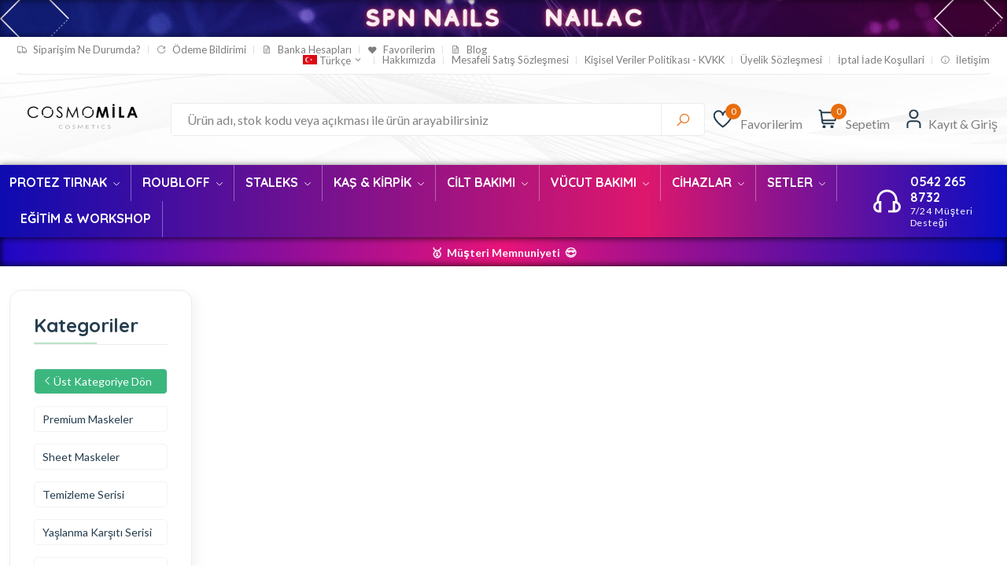

--- FILE ---
content_type: text/html; charset=UTF-8
request_url: https://www.cosmomilakozmetik.com/kategori/leke-serisi
body_size: 9320
content:
<!DOCTYPE html>
<html class="no-js" lang="tr">
    <head>
        <meta charset="utf-8" />
        <base href="https://www.cosmomilakozmetik.com/">
        <title>Leke Serisi</title>
        <meta name="description"    content="">
        <link rel="canonical"       href="https://www.cosmomilakozmetik.com/kategori/leke-serisi" />
        <meta property="og:image"   content="https://www.cosmomilakozmetik.com/upload/5-yatay png.png" />
        <meta http-equiv="Content-Language" content="tr" />
        <meta http-equiv="pragma"   content="no-cache">
        <meta http-equiv="expires"  content="0">
        <meta name="distribution"   content="Global / Local">
        <meta name="robots"         content="all"/>
        <meta name="robots"         content="index, archive, page"/>
        <meta name="googlebot"      content="index, archive, page"/>
        <meta name="googlebot"      content="all" />
        <meta name="googlebot"      content="https://www.cosmomilakozmetik.com/"/>
        <meta name="googlebot"      content="3 days"/>
        <meta name="revisit-after"  content="3 days"/>
        <meta name="googlebot"      content="sitemap">
        <meta name="identifier-url" content="https://www.cosmomilakozmetik.com/"/>
        <meta name="resource-type"  content="document">
        <meta name="rating"         content="all">
        <meta name="expires"        content="never"/>
        <meta name="audience"       content="all"/>
        <meta name="copyright"      content="Telif hakkı © 2026 - istsoft.com.tr - Tüm hakkı saklıdır."/>
        <meta name="author"         content="İSTSOFT E-Ticaret Yazılımları"/>
        <meta name="publisher"      content="İSTSOFT E-Ticaret Yazılımları"/>
        <meta http-equiv="x-ua-compatible" content="ie=edge" />
        <meta name="viewport" content="width=device-width, initial-scale=1" />
        <link rel="shortcut icon" type="image/x-icon" href="upload/5-beyaz arka plan png.png" />
        <link rel="stylesheet" href="assets/css/plugins/animate.min.css" />
        <link rel="stylesheet" href="assets/css/main.css" />
        <link rel="stylesheet" type="text/css" href="admin/assets/css/icons.css">
        <script src="assets/js/vendor/jquery-3.6.0.min.js"></script>
        <style type="text/css">
                    .headerozel1 {border-left: 10px solid #ffffff;border-right: 10px solid #ffffff;}
                            .header-style-1.header-style-5 .header-bottom-bg-color {background: linear-gradient(90deg, #0e0bb1 0%, #de176d 64%, #070dc5 100%) !important;}
                            .ozelbg1 {background: linear-gradient(90deg, #1d07c5 0%, #e71379 50%, #050bbd 100%) !important;}
                @media only screen and (max-width: 1268px){
            .header-style-1.header-style-5 .header-bottom-bg-color {
                background: #fff !important;
            }
            .footer-link-widget:not(:last-child) {
                flex: auto;
            }
            .newsletter .newsletter-inner .newsletter-content form button{padding: 0px !important; height: 30px; margin-top: 17px;}
            /*.tum-markalar {*/
            /*    font-size: 15px;color:white;*/
            /*}*/
            /*.newsletter-content{*/
            /*    display: block;*/
            /*    paddint:4px;*/
            /*}*/
        }
        @media only screen and (min-width: 1269px){
            /*.tum-markalar {*/
            /*    font-size: 50px;color:white;*/
            /*}*/
        }

        .tum-markalar {
            font-size: 15px;color:white;
        }

        </style>
    </head>

    <body>
                    <div id="reklam"><a href=""><div></div><img src="upload/5-DSFSDFS.gif"></a></div>
        
        <header class="header-area header-style-1 header-style-5 header-height-2">
                        <div class="mobile-promotion">
                <div id="news-flash1" class="d-inline-block">
                    <ul><li>🥇&nbsp;&nbsp;%100 Güvenli Alışveriş! - 256Bit SSL Sertifikası&nbsp;&nbsp;😎</li><li>🥇&nbsp;&nbsp;Müşteri Memnuniyeti&nbsp;&nbsp;😎</li><li>🥇&nbsp;&nbsp;Kredi kartı,havale ve mail order ile ödeme seçenekleri mevcuttur.&nbsp;&nbsp;😎</li><li>🥇&nbsp;&nbsp;256 Bit SSL Koruması Adres çubuğundaki kilit simgesinden kontrol edebilirsiniz.&nbsp;&nbsp;😎</li><li>🥇&nbsp;&nbsp;Uygun fiyatlı geniş ürün yelpazesi ve her hafta özel fırsatlar.&nbsp;&nbsp;😎</li></ul>
                </div>
            </div>
                        <div class="header-top header-top-ptb-1 d-none d-lg-block headerozel1">
                <div class="container">
                    <div class="row align-items-center">
                        <div class="col-xl-12">
                            <div class="header-info f-left">
                                <ul>
                                    <li><a href="siparisim-ne-durumda" title="Siparişim Ne Durumda?"><i class="las la-truck"></i> Siparişim Ne Durumda?</a></li>
                                    <li><a href="odeme-bildirimi" title="Ödeme Bildirimi"><i class="las la-redo-alt"></i> Ödeme Bildirimi</a></li>
                                    <li><a href="banka-hesaplari" title="Banka Hesapları"><i class="las la-file-invoice"></i> Banka Hesapları</a></li>
                                    <li><a href="favorilerim" title="Favorilerim"><i class="las la-heart"></i> Favorilerim</a></li>
                                    <li><a href="blog" title="Blog"><i class="las la-file-invoice"></i> Blog</a></li>
                                </ul>
                            </div>
                            <div class="header-info f-right">
                                <ul>
                                    <li>
                                        <a class="language-dropdown-active" href="#">
                                            <img src="upload/1644466093-62048fadef4e6.png" alt="Türkçe">
                                            Türkçe                                            <i class="fi-rs-angle-small-down"></i>
                                        </a>
                                        <ul class="language-dropdown">
                                            <li>
                                                                <a href="Eng/">
                                                                    <img src="upload/5-Flag_of_the_United_Kingdom_(3-5).svg.png" alt="English">English
                                                                </a>
                                                            </li>                                        </ul>
                                    </li>
                                    <li><a href="sayfa/hakkimizda">Hakkımızda</a></li><li><a href="sayfa/mesafeli-satis-sozlesmesi">Mesafeli Satış Sözleşmesi</a></li><li><a href="sayfa/kisisel-veriler-politikasi-kvkk">Kişisel Veriler Politikası - KVKK</a></li><li><a href="sayfa/uyelik-sozlesmesi">Üyelik Sözleşmesi</a></li><li><a href="sayfa/iptal-iade-kosullari">İptal İade Koşullari</a></li>                                    <li><a href="iletisim" title="İletişim"><i class="las la-info-circle"></i> İletişim</a></li>
                                </ul>
                            </div>
                        </div>
                    </div>
                </div>
            </div>
            <div class="header-middle header-middle-ptb-1 d-none d-lg-block ozelbg2">
                <div class="container">
                    <div class="header-wrap">
                        <div class="logo logo-width-1">
                            <a href="https://www.cosmomilakozmetik.com/"><img src="upload/5-yatay png.png" alt="Cosmomila Kozmetik - Protez Tırnak ve Kozmetik Ürünler - Online Satış | En Uygun Fiyatlar" /></a>
                        </div>
                        <div class="header-right">
                            <div class="search-style-2">
                                <form action="ara" method="post">
                                    <input type="text" name="ara" required placeholder="Ürün adı, stok kodu veya açıkması ile ürün arayabilirsiniz" required />
                                    <button type="submit"><i class="las la-search"></i></button>
                                </form>
                            </div>
                            <div class="header-action-right">
                                <div class="header-action-2">
                                    <div class="header-action-icon-2">
                                        <a href="favorilerim">
                                            <img class="svgInject" alt="Favorilerim" src="assets/images/favorilerim.svg" />
                                            <span class="pro-count blue" data-favori-sayisi="">
                                                 0                                            </span>
                                        </a>
                                        <a href="favorilerim"><span class="lable">Favorilerim</span></a>
                                    </div>
                                    <div class="header-action-icon-2">
                                        <a class="mini-cart-icon" href="sepetim">
                                            <img alt="Sepetim" src="assets/images/sepetim.svg" />
                                            <span class="pro-count blue" data-sepet-sayisi="">
                                                0                                            </span>
                                        </a>
                                        <a href="sepetim"><span class="lable">Sepetim</span></a>
                                        <div class="cart-dropdown-wrap cart-dropdown-hm2" data-sepet-icerik=""></div>
                                    </div>
                                    <div class="header-action-icon-2">
                                        <a href="giris-yap">
                                            <img class="svgInject" alt="" src="assets/images/hesabim.svg" />
                                            <span class="lable ml-0">Kayıt & Giriş</span>
                                        </a>
                                                                            </div>
                                </div>
                            </div>
                        </div>
                    </div>
                </div>
            </div>

            <div class="header-bottom header-bottom-bg-color sticky-bar">
                <div class="container">
                    <div class="header-wrap header-space-between position-relative">
                        <div class="logo logo-width-1 d-block d-lg-none">
                            <a href="https://www.cosmomilakozmetik.com/"><img src="upload/5-yatay png.png" alt="Cosmomila Kozmetik - Protez Tırnak ve Kozmetik Ürünler - Online Satış | En Uygun Fiyatlar" /></a>
                        </div>
                        <div class="header-nav d-none d-lg-flex">
                            <div class="main-menu main-menu-padding-1 main-menu-lh-2 d-none d-lg-block font-heading">
                                <nav>
                                    <ul>
                                        <li><a href="kategori/protez-tirnak" title="PROTEZ TIRNAK">PROTEZ TIRNAK <i class="fi-rs-angle-down"></i></a><ul class="sub-menu"><li><a href="kategori/top-coat">Top Coat <i class="fi-rs-angle-down"></i></a><ul class="level-menu level-menu-modify"><li><a href="kategori/renkli-top-coat" title="Renkli Top Coat">Renkli Top Coat</a></li><li><a href="kategori/top-coat" title="Top Coat">Top Coat</a></li></ul></li><li><a href="kategori/base-coat">Base Coat </a></li><li><a href="kategori/rubber-base">Rubber Base <i class="fi-rs-angle-down"></i></a><ul class="level-menu level-menu-modify"><li><a href="kategori/renkli-rubber-base" title="Renkli Rubber Base">Renkli Rubber Base</a></li><li><a href="kategori/rubber-base" title="Rubber Base">Rubber Base</a></li></ul></li><li><a href="kategori/kalici-oje">Kalıcı Oje <i class="fi-rs-angle-down"></i></a><ul class="level-menu level-menu-modify"><li><a href="kategori/victoria-vynn-pure-creamy-hybrid" title="Victoria Vynn Pure Creamy Hybrid">Victoria Vynn Pure Creamy Hybrid</a></li><li><a href="kategori/victoria-vynn-gel-polish" title="Victoria Vynn Gel Polish">Victoria Vynn Gel Polish</a></li><li><a href="kategori/spn-nails-uv-laq" title="Spn Nails UV LaQ">Spn Nails UV LaQ</a></li><li><a href="kategori/nailac-hybrid-polish" title="NaiLac Hybrid Polish">NaiLac Hybrid Polish</a></li></ul></li><li><a href="kategori/gels">Gels <i class="fi-rs-angle-down"></i></a><ul class="level-menu level-menu-modify"><li><a href="kategori/milky-boomer-express-gel" title="Milky Boomer eXpress Gel">Milky Boomer eXpress Gel</a></li><li><a href="kategori/rubber-gel" title="Rubber Gel">Rubber Gel</a></li><li><a href="kategori/build-gel" title="Build Gel">Build Gel</a></li><li><a href="kategori/colored-gel" title="Colored Gel">Colored Gel</a></li><li><a href="kategori/base-gel" title="Base Gel">Base Gel</a></li><li><a href="kategori/tixo-gel" title="TiXo Gel">TiXo Gel</a></li></ul></li><li><a href="kategori/builder-bottle">Builder Bottle </a></li><li><a href="kategori/jellyx">JellyX </a></li><li><a href="kategori/gel-in-the-bottle">Gel In The Bottle </a></li><li><a href="kategori/polygel">PolyGel </a></li><li><a href="kategori/yardimci-urunler">Yardımcı Ürünler <i class="fi-rs-angle-down"></i></a><ul class="level-menu level-menu-modify"><li><a href="kategori/torpu-buffer" title="Törpü & Buffer">Törpü & Buffer</a></li><li><a href="kategori/temizleme-mendili" title="Temizleme Mendili">Temizleme Mendili</a></li><li><a href="kategori/sablon-ve-tips" title="Şablon ve Tips">Şablon ve Tips</a></li><li><a href="kategori/primer" title="Primer">Primer</a></li><li><a href="kategori/remover" title="Remover">Remover</a></li><li><a href="kategori/diger" title="Diğer">Diğer</a></li></ul></li></ul></li><li><a href="kategori/roubloff" title="ROUBLOFF">ROUBLOFF <i class="fi-rs-angle-down"></i></a><ul class="sub-menu"><li><a href="kategori/tirnak-tasarim-fircalari">Tırnak Tasarım Fırçaları </a></li><li><a href="kategori/makyaj-fircalari">Makyaj Fırçaları <i class="fi-rs-angle-down"></i></a><ul class="level-menu level-menu-modify"><li><a href="kategori/yuz-makyaj-fircalari" title="yüz makyaj fırçaları">yüz makyaj fırçaları</a></li><li><a href="kategori/goz-makyaji-fircalari" title="Göz makyajı Fırçaları">Göz makyajı Fırçaları</a></li><li><a href="kategori/dudak-makyaji-fircalari" title="Dudak makyajı Fırçaları">Dudak makyajı Fırçaları</a></li></ul></li><li><a href="kategori/cilt-bakim-kozmetik-fircalari">Cilt Bakım Kozmetik Fırçaları </a></li></ul></li><li><a href="kategori/staleks" title="STALEKS">STALEKS <i class="fi-rs-angle-down"></i></a><ul class="sub-menu"><li><a href="kategori/pensler-makaslar-cimbizlar">Pensler ve makaslar </a></li><li><a href="kategori/torpuler-ve-zimparalar">Törpüler ve zımparalar </a></li><li><a href="kategori/pododiskler">Pododiskler <i class="fi-rs-angle-down"></i></a><ul class="level-menu level-menu-modify"><li><a href="kategori/kuru-pedikur-aparati" title="Kuru pedikür aparatı">Kuru pedikür aparatı</a></li><li><a href="kategori/pododisk-buff" title="Pododısk Buff">Pododısk Buff</a></li><li><a href="kategori/sert-pododisk-zimparasi" title="Sert Pododısk zımparası">Sert Pododısk zımparası</a></li><li><a href="kategori/yumusak-pododisk-zimparasi" title="yumuşak pododısk zımparası">yumuşak pododısk zımparası</a></li></ul></li><li><a href="kategori/pusher-iticiler">Pusher-İticiler </a></li><li><a href="kategori/frezler">Frezler </a></li><li><a href="kategori/podoloji">Podoloji </a></li><li><a href="kategori/aksesuarlar">Aksesuarlar </a></li><li><a href="kategori/kas-cimbizlari">Kaş cımbızları </a></li><li><a href="kategori/kirpik-cimbizlari"> kirpik cımbızları </a></li><li><a href="kategori/nail-files-kagit-torpu">NAIL FILES KAGIT TORPU </a></li></ul></li><li><a href="kategori/kas-kirpik" title="KAŞ & KİRPİK">KAŞ & KİRPİK <i class="fi-rs-angle-down"></i></a><ul class="sub-menu"><li><a href="kategori/laminasyon-set">Laminasyon Set <i class="fi-rs-angle-down"></i></a><ul class="level-menu level-menu-modify"><li><a href="kategori/kas-laminasyon" title="Kaş Laminasyon">Kaş Laminasyon</a></li></ul></li><li><a href="kategori/cimbiz">Cımbız </a></li><li><a href="kategori/kirpik">Kirpik </a></li><li><a href="kategori/diger-urunler">Diğer Ürünler </a></li></ul></li><li><a href="kategori/cilt-bakimi" title="CİLT BAKIMI">CİLT BAKIMI <i class="fi-rs-angle-down"></i></a><ul class="sub-menu"><li><a href="kategori/premium-maskeler">Premium Maskeler </a></li><li><a href="kategori/sheet-maskeler">Sheet Maskeler </a></li><li><a href="kategori/temizleme-serisi">Temizleme Serisi </a></li><li><a href="kategori/yaslanma-karsiti-serisi">Yaşlanma Karşıtı Serisi </a></li><li><a href="kategori/leke-serisi">Leke Serisi </a></li><li><a href="kategori/serum-serisi">Serum Serisi </a></li><li><a href="kategori/krem">Krem <i class="fi-rs-angle-down"></i></a><ul class="level-menu level-menu-modify"><li><a href="kategori/gunes-kremi" title="Güneş Kremi">Güneş Kremi</a></li><li><a href="kategori/goz-kremi" title="Göz Kremi">Göz Kremi</a></li></ul></li><li><a href="kategori/akne-kit-bakimi">Akne Kit Bakımı </a></li><li><a href="kategori/nem-ve-sikilastirici-kit-bakimi">Nem ve Sıkılaştırıcı Kit Bakımı </a></li></ul></li><li><a href="kategori/vucut-bakimi" title="VÜCUT BAKIMI">VÜCUT BAKIMI <i class="fi-rs-angle-down"></i></a><ul class="sub-menu"><li><a href="kategori/nemlendirici-krem">Nemlendirici Krem </a></li><li><a href="kategori/vucut-spreyi">Vücut Spreyi </a></li><li><a href="kategori/vucut-losyonu">Vücut Losyonu </a></li><li><a href="kategori/vucut-yagi">Vücut Yağı </a></li><li><a href="kategori/dus-jeli">Duş Jeli </a></li><li><a href="kategori/peeling">Peeling </a></li><li><a href="kategori/set">Set </a></li></ul></li><li><a href="kategori/cihazlar" title="CİHAZLAR">CİHAZLAR <i class="fi-rs-angle-down"></i></a><ul class="sub-menu"><li><a href="kategori/freze">Freze </a></li><li><a href="kategori/freze-uclari">Freze Uçları </a></li><li><a href="kategori/uv-led">UV Led </a></li><li><a href="kategori/toz-toplama">Toz Toplama </a></li></ul></li><li><a href="kategori/setler" title="SETLER">SETLER <i class="fi-rs-angle-down"></i></a><ul class="sub-menu"><li><a href="kategori/ogrenci-setleri">Öğrenci Setleri </a></li></ul></li><li><a href="kategori/egitim-workshop" title="EĞİTİM & WORKSHOP">EĞİTİM & WORKSHOP </a></li>                                    </ul>
                                </nav>
                            </div>
                        </div>
                        <div class="hotline d-none d-lg-flex">
                            <img src="assets/images/telefon-beyaz.svg" alt="7/24 Müşteri Desteği" />
                            <p>0542 265 8732<span>7/24 Müşteri Desteği</span></p>
                        </div>
                        <div class="header-action-icon-2 d-block d-lg-none">
                            <div class="burger-icon burger-icon-white">
                                <span class="burger-icon-top"></span>
                                <span class="burger-icon-mid"></span>
                                <span class="burger-icon-bottom"></span>
                            </div>
                        </div>
                        <div class="header-action-right d-block d-lg-none">
                            <div class="header-action-2">
                                <div class="header-action-icon-2">
                                    <a href="favorilerim">
                                        <img alt="Favorilerim" src="assets/images/favorilerim.svg" />
                                        <span class="pro-count white" data-favori-sayisi="">
                                            0                                        </span>
                                    </a>
                                </div>
                                <div class="header-action-icon-2">
                                    <a class="mini-cart-icon" href="sepetim">
                                        <img alt="Sepetim" src="assets/images/sepetim.svg" />
                                        <span class="pro-count white" data-sepet-sayisi="">
                                            0                                        </span>
                                    </a>
                                    <div class="cart-dropdown-wrap cart-dropdown-hm2" data-sepet-icerik=""></div>
                                </div>
                            </div>
                        </div>
                    </div>
                </div>
            </div>
                        <div class="header-top header-top-ptb-1 d-none d-lg-block ozelbg1">
                <div class="container">
                    <div class="row align-items-center">
                        <div class="col-xl-12 col-lg-12">
                            <div class="text-center">
                                <div id="news-flash" class="d-inline-block">
                                    <ul>
                                        <li>🥇&nbsp;&nbsp;%100 Güvenli Alışveriş! - 256Bit SSL Sertifikası&nbsp;&nbsp;😎</li><li>🥇&nbsp;&nbsp;Müşteri Memnuniyeti&nbsp;&nbsp;😎</li><li>🥇&nbsp;&nbsp;Kredi kartı,havale ve mail order ile ödeme seçenekleri mevcuttur.&nbsp;&nbsp;😎</li><li>🥇&nbsp;&nbsp;256 Bit SSL Koruması Adres çubuğundaki kilit simgesinden kontrol edebilirsiniz.&nbsp;&nbsp;😎</li><li>🥇&nbsp;&nbsp;Uygun fiyatlı geniş ürün yelpazesi ve her hafta özel fırsatlar.&nbsp;&nbsp;😎</li>                                    </ul>
                                </div>
                            </div>
                        </div>
                    </div>
                </div>
            </div>
                    </header>

        <main class="main">
    <div class="container mb-30 mt-30">
        <div class="row">
            <div class="col-lg-1-5 primary-sidebar sticky-sidebar">
                <div class="sidebar-widget widget-category-2 mb-30">
                    <h5 class="section-title style-1 mb-30">Kategoriler</h5>
                    <ul>
                        <li class="uste_don"><a href="kategori/cilt-bakimi"><i class="las la-angle-left"></i> Üst Kategoriye Dön</a></li><li><a href="kategori/premium-maskeler" title="Premium Maskeler">Premium Maskeler</a></li><li><a href="kategori/sheet-maskeler" title="Sheet Maskeler">Sheet Maskeler</a></li><li><a href="kategori/temizleme-serisi" title="Temizleme Serisi">Temizleme Serisi</a></li><li><a href="kategori/yaslanma-karsiti-serisi" title="Yaşlanma Karşıtı Serisi">Yaşlanma Karşıtı Serisi</a></li><li><a href="kategori/leke-serisi" title="Leke Serisi">Leke Serisi</a></li><li><a href="kategori/serum-serisi" title="Serum Serisi">Serum Serisi</a></li><li><a href="kategori/krem" title="Krem">Krem</a></li><li><a href="kategori/akne-kit-bakimi" title="Akne Kit Bakımı">Akne Kit Bakımı</a></li><li><a href="kategori/nem-ve-sikilastirici-kit-bakimi" title="Nem ve Sıkılaştırıcı Kit Bakımı">Nem ve Sıkılaştırıcı Kit Bakımı</a></li>                    </ul>
                </div>
            </div>
            <div class="col-lg-4-5">
                <div class="row">
                                        </div>
                </div>

                <div class="row product-grid">
                    <div class="col-lg-12 mb-24 text-center">
                                        <div class="featured-card">
                                            <img src="assets/images/icon-1.svg" alt="">
                                            <h4>Bu kategoriye henüz ürün eklenmemiş</h4>
                                            <p>Size yardımcı olmak için ürününüzü site genelinde arayabiliriz</p>
                                            <form action="ara" method="post">
                                                <input type="text" name="ara" style="text-align:center" placeholder="Ürün adı, stok kodu veya açıkması ile ürün arayabilirsiniz" required><br><br>
                                                <button type="submit">Ürün Ara</button>
                                            </form>
                                        </div>
                                    </div>                </div>
                <div class="pagination-area mt-20 mb-20">
                    <nav aria-label="Page navigation example">
                        <ul class="pagination justify-content-start">
                                                    </ul>
                    </nav>
                </div>
                            </div>
        </div>
    </div>
</main>



        <footer class="main">
            <section class="featured section-padding">
                <div class="container">
                    <div class="row">
                        <div class="col-lg-1-5 col-md-4 col-12 col-sm-6 mb-md-4 mb-xl-0">
                            <div class="banner-left-icon d-flex align-items-center wow animate__animated animate__fadeInUp" data-wow-delay="0">
                                <div class="banner-icon">
                                    <img src="assets/images/icon-1.svg" alt="" />
                                </div>
                                <div class="banner-text">
                                    <h3 class="icon-box-title">Özel İndirimler</h3>
                                    <p>Kupon Fırsatları</p>
                                </div>
                            </div>
                        </div>
                        <div class="col-lg-1-5 col-md-4 col-12 col-sm-6">
                            <div class="banner-left-icon d-flex align-items-center wow animate__animated animate__fadeInUp" data-wow-delay=".1s">
                                <div class="banner-icon">
                                    <img src="assets/images/icon-2.svg" alt="" />
                                </div>
                                <div class="banner-text">
                                    <h3 class="icon-box-title">Franchise Alın</h3>
                                    <p>Satış Hakkı İle</p>
                                </div>
                            </div>
                        </div>
                        <div class="col-lg-1-5 col-md-4 col-12 col-sm-6">
                            <div class="banner-left-icon d-flex align-items-center wow animate__animated animate__fadeInUp" data-wow-delay=".2s">
                                <div class="banner-icon">
                                    <img src="assets/images/icon-3.svg" alt="" />
                                </div>
                                <div class="banner-text">
                                    <h3 class="icon-box-title">Uygun Fiyat</h3>
                                    <p>Kaliteli Ürünler</p>
                                </div>
                            </div>
                        </div>
                        <div class="col-lg-1-5 col-md-4 col-12 col-sm-6">
                            <div class="banner-left-icon d-flex align-items-center wow animate__animated animate__fadeInUp" data-wow-delay=".3s">
                                <div class="banner-icon">
                                    <img src="assets/images/icon-4.svg" alt="" />
                                </div>
                                <div class="banner-text">
                                    <h3 class="icon-box-title">Hızlı Teslimat</h3>
                                    <p>Güvenilir Alışveriş</p>
                                </div>
                            </div>
                        </div>
                        <div class="col-lg-1-5 col-md-4 col-12 col-sm-6">
                            <div class="banner-left-icon d-flex align-items-center wow animate__animated animate__fadeInUp" data-wow-delay=".4s">
                                <div class="banner-icon">
                                    <img src="assets/images/icon-5.svg" alt="" />
                                </div>
                                <div class="banner-text">
                                    <h3 class="icon-box-title">Yüzlerce Ürün</h3>
                                    <p>Bİr Çok Marka</p>
                                </div>
                            </div>
                        </div>
                    </div>
                </div>
            </section>
            <section class="section-padding footer-mid">
                <section class="newsletter wow animate__animated animate__fadeIn">
                    <div class="container">
                        <div class="row">
                            <div class="col-lg-12">
                                <div class="position-relative newsletter-inner">
                                    <div class="newsletter-content">
                                        <form class="form-subcriber d-flex" id="abone_ol" action="" method="post" onsubmit="return false">
                                            <input type="email" name="email" placeholder="E-Bültene Abone Olun" required />
                                            <button class="btn" type="submit">Abone Ol</button>
                                        </form>
                                    </div>
                                </div>
                            </div>
                        </div>
                    </div>
                </section>
                <section class="newsletter wow animate__animated animate__fadeIn" style="margin-top:30px;">
                    <div class="container">
                        <div class="row">
                            <div class="col-lg-12">
                                <div class="position-relative newsletter-inner">
                                    <div class="newsletter-content" style="padding: 20px;text-align: center;">
                                        <a href="/tum-markalarimiz">
                                        <span clasS="tum-markalar">Tüm Markalarımızı Görmek için tıklayın</span>
                                        </a>
                                    </div>
                                </div>
                            </div>
                        </div>
                    </div>
                </section>
                <div class="container pt-15 pb-15">
                    <div class="row">
                        <div class="col">
                            <div class="widget-about font-md mb-md-3 mb-lg-3 mb-xl-0 wow animate__animated animate__fadeInUp" data-wow-delay="0">
                                <div class="logo mb-30">
                                    <a href="https://www.cosmomilakozmetik.com/" class="mb-15">
                                        <img src="upload/5-yatay png.png" alt="Cosmomila Kozmetik - Protez Tırnak ve Kozmetik Ürünler - Online Satış | En Uygun Fiyatlar" />
                                    </a>
                                    <p class="font-lg text-heading">10 Yıllık tecrübe ile Avrupa'nın premium markalarını sizlerle buluşturuyoruz.
Protez tırnaktan ipek kirpiğe cilt bakım ürünlerinden vücut losyonlarına kadar tüm ürünler burada.</p>
                                </div>
                                <ul class="contact-infor">
                                    <li>
                                        <img src="assets/images/adres.svg" alt="Popüler Ürünler" />
                                        <strong>Adres: </strong>
                                        <span>Ekinoba Mahallesi, Eliaçık Sokak , Westpark Evleri No:2A , Mimaroba / Büyükçekmece / İstanbul / Türkiye</span>
                                    </li>
                                    <li>
                                        <img src="assets/images/iletisim-telefon.svg" alt="Telefon" />
                                        <strong>Telefon: </strong>
                                        <span>0542 265 8732</span>
                                    </li>
                                    <li>
                                        <img src="assets/images/email.svg" alt="Email" />
                                        <strong>Email: </strong>
                                        <span>cosmomilakozmetik@gmail.com</span>
                                    </li>
                                    <li>
                                        <img src="assets/images/saat.svg" alt="Çalışma Saatleri" />
                                        <strong>Çalışma Saatleri: </strong>
                                        <span>7/24 Destek</span>
                                    </li>
                                </ul>
                            </div>
                        </div>
                        <div class="footer-link-widget col wow animate__animated animate__fadeInUp" data-wow-delay=".1s">
                        <h4 class="widget-title">Kurumsal</h4>
                        <ul class="footer-list mb-sm-5 mb-md-0">
                            <li><a href="sayfa/hakkimizda"><i class="las la-angle-double-right"></i> Hakkımızda</a></li><li><a href="sayfa/mesafeli-satis-sozlesmesi"><i class="las la-angle-double-right"></i> Mesafeli Satış Sözleşmesi</a></li><li><a href="sayfa/kisisel-veriler-politikasi-kvkk"><i class="las la-angle-double-right"></i> Kişisel Veriler Politikası - KVKK</a></li><li><a href="sayfa/uyelik-sozlesmesi"><i class="las la-angle-double-right"></i> Üyelik Sözleşmesi</a></li><li><a href="sayfa/iptal-iade-kosullari"><i class="las la-angle-double-right"></i> İptal İade Koşullari</a></li>                        </ul>
                    </div>
                    <div class="footer-link-widget col wow animate__animated animate__fadeInUp" data-wow-delay=".2s">
                        <h4 class="widget-title">Kategoriler</h4>
                        <ul class="footer-list mb-sm-5 mb-md-0">
                            <li><a href="kategori/protez-tirnak"><i class="las la-angle-double-right"></i> PROTEZ TIRNAK</a></li><li><a href="kategori/top-coat"><i class="las la-angle-double-right"></i> Top Coat</a></li><li><a href="kategori/base-coat"><i class="las la-angle-double-right"></i> Base Coat</a></li><li><a href="kategori/kas-kirpik"><i class="las la-angle-double-right"></i> KAŞ & KİRPİK</a></li><li><a href="kategori/cihazlar"><i class="las la-angle-double-right"></i> CİHAZLAR</a></li><li><a href="kategori/cilt-bakimi"><i class="las la-angle-double-right"></i> CİLT BAKIMI</a></li><li><a href="kategori/vucut-bakimi"><i class="las la-angle-double-right"></i> VÜCUT BAKIMI</a></li><li><a href="kategori/kalici-oje"><i class="las la-angle-double-right"></i> Kalıcı Oje</a></li><li><a href="kategori/gels"><i class="las la-angle-double-right"></i> Gels</a></li><li><a href="kategori/builder-bottle"><i class="las la-angle-double-right"></i> Builder Bottle</a></li><li><a href="kategori/jellyx"><i class="las la-angle-double-right"></i> JellyX</a></li><li><a href="kategori/rubber-base"><i class="las la-angle-double-right"></i> Rubber Base</a></li><li><a href="kategori/gel-in-the-bottle"><i class="las la-angle-double-right"></i> Gel In The Bottle</a></li><li><a href="kategori/polygel"><i class="las la-angle-double-right"></i> PolyGel</a></li><li><a href="kategori/renkli-top-coat"><i class="las la-angle-double-right"></i> Renkli Top Coat</a></li><li><a href="kategori/top-coat"><i class="las la-angle-double-right"></i> Top Coat</a></li><li><a href="kategori/victoria-vynn-pure-creamy-hybrid"><i class="las la-angle-double-right"></i> Victoria Vynn Pure Creamy Hybrid</a></li><li><a href="kategori/victoria-vynn-gel-polish"><i class="las la-angle-double-right"></i> Victoria Vynn Gel Polish</a></li><li><a href="kategori/spn-nails-uv-laq"><i class="las la-angle-double-right"></i> Spn Nails UV LaQ</a></li><li><a href="kategori/nailac-hybrid-polish"><i class="las la-angle-double-right"></i> NaiLac Hybrid Polish</a></li><li><a href="kategori/torpu-buffer"><i class="las la-angle-double-right"></i> Törpü & Buffer</a></li><li><a href="kategori/colored-gel"><i class="las la-angle-double-right"></i> Colored Gel</a></li><li><a href="kategori/rubber-gel"><i class="las la-angle-double-right"></i> Rubber Gel</a></li><li><a href="kategori/build-gel"><i class="las la-angle-double-right"></i> Build Gel</a></li><li><a href="kategori/metal-gel"><i class="las la-angle-double-right"></i> Metal Gel</a></li><li><a href="kategori/paint-gel"><i class="las la-angle-double-right"></i> Paint Gel</a></li><li><a href="kategori/seashell-gel"><i class="las la-angle-double-right"></i> SeaShell Gel</a></li><li><a href="kategori/spider-gel"><i class="las la-angle-double-right"></i> Spider Gel</a></li><li><a href="kategori/spn-nails"><i class="las la-angle-double-right"></i> Spn Nails</a></li><li><a href="kategori/nailac"><i class="las la-angle-double-right"></i> NaiLac </a></li><li><a href="kategori/yardimci-urunler"><i class="las la-angle-double-right"></i> Yardımcı Ürünler</a></li><li><a href="kategori/temizleme-mendili"><i class="las la-angle-double-right"></i> Temizleme Mendili</a></li><li><a href="kategori/sablon-ve-tips"><i class="las la-angle-double-right"></i> Şablon ve Tips</a></li><li><a href="kategori/primer"><i class="las la-angle-double-right"></i> Primer</a></li><li><a href="kategori/remover"><i class="las la-angle-double-right"></i> Remover</a></li><li><a href="kategori/laminasyon-set"><i class="las la-angle-double-right"></i> Laminasyon Set</a></li><li><a href="kategori/kas-laminasyon"><i class="las la-angle-double-right"></i> Kaş Laminasyon</a></li><li><a href="kategori/cimbiz"><i class="las la-angle-double-right"></i> Cımbız</a></li><li><a href="kategori/kirpik"><i class="las la-angle-double-right"></i> Kirpik</a></li><li><a href="kategori/diger-urunler"><i class="las la-angle-double-right"></i> Diğer Ürünler</a></li><li><a href="kategori/spn-nails-torpu-buffer"><i class="las la-angle-double-right"></i> Spn Nails Törpü & Buffer</a></li><li><a href="kategori/opi-torpu"><i class="las la-angle-double-right"></i> Opi Törpü</a></li><li><a href="kategori/premium-maskeler"><i class="las la-angle-double-right"></i> Premium Maskeler</a></li><li><a href="kategori/sheet-maskeler"><i class="las la-angle-double-right"></i> Sheet Maskeler</a></li><li><a href="kategori/temizleme-serisi"><i class="las la-angle-double-right"></i> Temizleme Serisi</a></li><li><a href="kategori/yaslanma-karsiti-serisi"><i class="las la-angle-double-right"></i> Yaşlanma Karşıtı Serisi</a></li><li><a href="kategori/leke-serisi"><i class="las la-angle-double-right"></i> Leke Serisi</a></li><li><a href="kategori/serum-serisi"><i class="las la-angle-double-right"></i> Serum Serisi</a></li><li><a href="kategori/krem"><i class="las la-angle-double-right"></i> Krem</a></li><li><a href="kategori/gunes-kremi"><i class="las la-angle-double-right"></i> Güneş Kremi</a></li><li><a href="kategori/goz-kremi"><i class="las la-angle-double-right"></i> Göz Kremi</a></li><li><a href="kategori/akne-kit-bakimi"><i class="las la-angle-double-right"></i> Akne Kit Bakımı</a></li><li><a href="kategori/nem-ve-sikilastirici-kit-bakimi"><i class="las la-angle-double-right"></i> Nem ve Sıkılaştırıcı Kit Bakımı</a></li><li><a href="kategori/freze"><i class="las la-angle-double-right"></i> Freze</a></li><li><a href="kategori/uv-led"><i class="las la-angle-double-right"></i> UV Led</a></li><li><a href="kategori/toz-toplama"><i class="las la-angle-double-right"></i> Toz Toplama</a></li><li><a href="kategori/freze-uclari"><i class="las la-angle-double-right"></i> Freze Uçları</a></li><li><a href="kategori/vucut-losyonu"><i class="las la-angle-double-right"></i> Vücut Losyonu</a></li><li><a href="kategori/vucut-yagi"><i class="las la-angle-double-right"></i> Vücut Yağı</a></li><li><a href="kategori/dus-jeli"><i class="las la-angle-double-right"></i> Duş Jeli</a></li><li><a href="kategori/vucut-spreyi"><i class="las la-angle-double-right"></i> Vücut Spreyi</a></li><li><a href="kategori/peeling"><i class="las la-angle-double-right"></i> Peeling</a></li><li><a href="kategori/setler"><i class="las la-angle-double-right"></i> SETLER</a></li><li><a href="kategori/nemlendirici-krem"><i class="las la-angle-double-right"></i> Nemlendirici Krem</a></li><li><a href="kategori/set"><i class="las la-angle-double-right"></i> Set</a></li><li><a href="kategori/manifesto-koleksiyonu"><i class="las la-angle-double-right"></i> Manifesto Koleksiyonu</a></li><li><a href="kategori/neon-koleksiyonu"><i class="las la-angle-double-right"></i> Neon Koleksiyonu</a></li><li><a href="kategori/chocobox-koleksiyonu"><i class="las la-angle-double-right"></i> ChocoBox Koleksiyonu</a></li><li><a href="kategori/color-show-koleksiyonu"><i class="las la-angle-double-right"></i> Color Show Koleksiyonu</a></li><li><a href="kategori/dotsy-koleksiyonu"><i class="las la-angle-double-right"></i> Dotsy Koleksiyonu</a></li><li><a href="kategori/fancy-koleksiyonu"><i class="las la-angle-double-right"></i> Fancy Koleksiyonu</a></li><li><a href="kategori/galaxy-glam-koleksiyonu"><i class="las la-angle-double-right"></i> Galaxy Glam Koleksiyonu</a></li><li><a href="kategori/juicy-koleksiyonu"><i class="las la-angle-double-right"></i> Juicy Koleksiyonu</a></li><li><a href="kategori/milkshake-koleksiyonu"><i class="las la-angle-double-right"></i> Milkshake Koleksiyonu</a></li><li><a href="kategori/mono-koleksiyonu"><i class="las la-angle-double-right"></i> Mono Koleksiyonu</a></li><li><a href="kategori/my-fall-my-way-koleksiyonu"><i class="las la-angle-double-right"></i> My Fall My Way Koleksiyonu</a></li><li><a href="kategori/prima-balerina-koleksiyonu"><i class="las la-angle-double-right"></i> Prima Balerina Koleksiyonu</a></li><li><a href="kategori/princess-koleksiyonu"><i class="las la-angle-double-right"></i> Princess Koleksiyonu</a></li><li><a href="kategori/special-effects-koleksiyonu"><i class="las la-angle-double-right"></i> Special Effects Koleksiyonu</a></li><li><a href="kategori/super-shine-koleksiyonu"><i class="las la-angle-double-right"></i> Super Shine Koleksiyonu</a></li><li><a href="kategori/base-gel"><i class="las la-angle-double-right"></i> Base Gel</a></li><li><a href="kategori/milky-boomer-express-gel"><i class="las la-angle-double-right"></i> Milky Boomer eXpress Gel</a></li><li><a href="kategori/tixo-gel"><i class="las la-angle-double-right"></i> TiXo Gel</a></li><li><a href="kategori/rubber-base"><i class="las la-angle-double-right"></i> Rubber Base</a></li><li><a href="kategori/renkli-rubber-base"><i class="las la-angle-double-right"></i> Renkli Rubber Base</a></li><li><a href="kategori/diger"><i class="las la-angle-double-right"></i> Diğer</a></li><li><a href="kategori/ogrenci-setleri"><i class="las la-angle-double-right"></i> Öğrenci Setleri</a></li><li><a href="kategori/egitim-workshop"><i class="las la-angle-double-right"></i> EĞİTİM & WORKSHOP</a></li><li><a href="kategori/staleks"><i class="las la-angle-double-right"></i> STALEKS</a></li><li><a href="kategori/roubloff"><i class="las la-angle-double-right"></i> ROUBLOFF</a></li><li><a href="kategori/tirnak-tasarim-fircalari"><i class="las la-angle-double-right"></i> Tırnak Tasarım Fırçaları</a></li><li><a href="kategori/makyaj-fircalari"><i class="las la-angle-double-right"></i> Makyaj Fırçaları</a></li><li><a href="kategori/cilt-bakim-kozmetik-fircalari"><i class="las la-angle-double-right"></i> Cilt Bakım Kozmetik Fırçaları</a></li><li><a href="kategori/pensler-makaslar-cimbizlar"><i class="las la-angle-double-right"></i> Pensler ve makaslar</a></li><li><a href="kategori/torpuler-ve-zimparalar"><i class="las la-angle-double-right"></i> Törpüler ve zımparalar</a></li><li><a href="kategori/pododiskler"><i class="las la-angle-double-right"></i> Pododiskler</a></li><li><a href="kategori/pusher-iticiler"><i class="las la-angle-double-right"></i> Pusher-İticiler</a></li><li><a href="kategori/frezler"><i class="las la-angle-double-right"></i> Frezler</a></li><li><a href="kategori/podoloji"><i class="las la-angle-double-right"></i> Podoloji</a></li><li><a href="kategori/aksesuarlar"><i class="las la-angle-double-right"></i> Aksesuarlar</a></li><li><a href="kategori/kas-cimbizlari"><i class="las la-angle-double-right"></i> Kaş cımbızları</a></li><li><a href="kategori/kirpik-cimbizlari"><i class="las la-angle-double-right"></i>  kirpik cımbızları</a></li><li><a href="kategori/nail-files-kagit-torpu"><i class="las la-angle-double-right"></i> NAIL FILES KAGIT TORPU</a></li><li><a href="kategori/yuz-makyaj-fircalari"><i class="las la-angle-double-right"></i> yüz makyaj fırçaları</a></li><li><a href="kategori/goz-makyaji-fircalari"><i class="las la-angle-double-right"></i> Göz makyajı Fırçaları</a></li><li><a href="kategori/dudak-makyaji-fircalari"><i class="las la-angle-double-right"></i> Dudak makyajı Fırçaları</a></li><li><a href="kategori/kuru-pedikur-aparati"><i class="las la-angle-double-right"></i> Kuru pedikür aparatı</a></li><li><a href="kategori/pododisk-buff"><i class="las la-angle-double-right"></i> Pododısk Buff</a></li><li><a href="kategori/sert-pododisk-zimparasi"><i class="las la-angle-double-right"></i> Sert Pododısk zımparası</a></li><li><a href="kategori/yumusak-pododisk-zimparasi"><i class="las la-angle-double-right"></i> yumuşak pododısk zımparası</a></li>                        </ul>
                    </div>
                    <div class="footer-link-widget col wow animate__animated animate__fadeInUp" data-wow-delay=".3s">
                        <h4 class="widget-title">Popüler Ürünler</h4>
                        <ul class="footer-list mb-sm-5 mb-md-0">
                            <li><a href="urun/perfect-match-dip-bonder-dspr01"><i class="las la-angle-double-right"></i> Perfect Match DIP Bonder DSPR01</a></li><li><a href="urun/perfect-match-dip-top-coat-dstc01"><i class="las la-angle-double-right"></i> Perfect Match Dip Top coat DSTC01</a></li><li><a href="urun/perfect-match-dip-cuticle-oil-dsc001"><i class="las la-angle-double-right"></i> Perfect match Dip Cuticle oil DSC001</a></li><li><a href="urun/kalici-makyaj-egitimi"><i class="las la-angle-double-right"></i> KALICI MAKYAJ EGITIMI</a></li><li><a href="urun/lomansa-plus-kirpik-lifting-bigudisi-16-li"><i class="las la-angle-double-right"></i> Lomansa plus Kirpik Lifting Bigudisi 16’lı</a></li><li><a href="urun/lomansa-kirpik-lifting-yapistiricisi"><i class="las la-angle-double-right"></i> Lomansa Kirpik Lifting Yapıştırıcısı</a></li><li><a href="urun/lomansa-keratin-boost"><i class="las la-angle-double-right"></i> Lomansa Keratin Boost</a></li>                        </ul>
                    </div>
                    <div class="footer-link-widget col wow animate__animated animate__fadeInUp" data-wow-delay=".4s">
                        <h4 class="widget-title">Hızlı Erişim</h4>
                        <ul class="footer-list mb-sm-5 mb-md-0">
                                                        <li><a href="kayit-ol"><i class="las la-user"></i> Kayıt Ol</a></li>
                            <li><a href="giris-yap"><i class="las la-user"></i> Giriş Yap</a></li>
                                                        <li><a href="siparisim-ne-durumda" title="Siparişim Ne Durumda?"><i class="las la-truck"></i> Siparişim Ne Durumda?</a></li>
                            <li><a href="odeme-bildirimi" title="Ödeme Bildirimi"><i class="las la-redo-alt"></i> Ödeme Bildirimi</a></li>
                            <li><a href="banka-hesaplari" title=""><i class="las la-file-invoice"></i> Ödeme Bildirimi</a></li>
                            <li><a href="favorilerim" title=""><i class="las la-heart"></i> Favorilerim</a></li>
                            <li><a href="blog" title=""><i class="las la-file-invoice"></i> Blog</a></li>
                            <li><a href="iletisim" title="İletişim"><i class="las la-info-circle"></i> İletişim</a></li>
                        </ul>
                    </div>
                </div>
            </section>
            <div class="container wow animate__animated animate__fadeInUp" data-wow-delay="0" style="background: #fff;">
                <div class="row align-items-center">
                    <div class="col-12 mb-10">
                        <div class="footer-bottom"></div>
                    </div>
                    <div class="col-xl-4 col-lg-6 col-md-6 d-none d-md-block">
                        <div class="mobile-social-icon">
                            <h6>Bizi Takip Edin</h6>
                            <a href="https://www.instagram.com/vvturkiyeshop/" target="_blank"><img src="assets/images/facebook-white.svg" alt="facebook" /></a><a href="https://www.instagram.com/vvturkiyeshop/" target="_blank"><img src="assets/images/twitter-white.svg" alt="twitter" /></a><a href="https://www.instagram.com/vvturkiyeshop/" target="_blank"><img src="assets/images/instagram-white.svg" alt="instagram" /></a><a href="https://www.instagram.com/vvturkiyeshop/" target="_blank"><img src="assets/images/youtube-white.svg" alt="youtube" /></a>                        </div>
                        <p class="font-sm">Bizi takip ederek fırsatlardan haberdar olabilirsin.</p>
                    </div>
                    <div class="col-xl-4 col-lg-6 col-md-6 text-center">
                        <p class="font-sm mb-0">&copy; 2026 <a href="https://www.istsoft.com.tr">İSTSOFT</a> - Tüm Hakları Saklıdır.</p>
                    </div>
                    <div class="col-xl-4 col-lg-6 text-end d-none d-xl-block">
                        <img src="upload/1644788390-62097aa6db0f3.png">                    </div>
                </div>
            </div>
        </footer>


        <div class="modal fade custom-modal" id="popupislem" tabindex="-1" aria-labelledby="popupreklamLabel" aria-hidden="true">
            <div class="modal-dialog">
                <div class="modal-content">
                    <div class="modal-body">
                        <div class="deal">
                            <div class="deal-bottom">
                                <center>
                                    <img src="assets/images/basari.png" alt="" style="max-height: 150px;"><br>
                                    <p>Ürün başarı ile eklendi.</p>
                                    <button type="button" class="btn" data-bs-dismiss="modal" style="background: #577ca5;" aria-label="Close">Alışverişe Devam Et</button>
                                    <a href="#" class="btn"><i class="las la-shopping-cart" style="font-size:20px"></i><span></span></a>
                                </center>
                            </div>
                        </div>
                    </div>
                </div>
            </div>
        </div>
        <script type="text/javascript">
            function popup_bildirim(link, metin){
                $('#popupislem').modal('show').find('a').attr('href',link).find('span').html(metin);
            }

            function sepetim(){
                $.ajax({
                    url: "ajax.php?islem=sepetim",
                    type: "post",
                    data: "1=1",
                    success: function (sonuc) {
                        $('[data-sepet-icerik]').html(sonuc);
                    }
                });
            }

            $(function() {

                $('#abone_ol').submit(function(){
                    $.ajax({
                        url: "ajax.php?islem=abone_ol",
                        type: "post",
                        data: "email="+$('#abone_ol input').val(),
                        success: function (sonuc) {
                            if(sonuc == 1){
                                $('#abone_ol input').val('');
                                alert('Listeye başarı ile kayıt oldunuz');
                            }else{
                                alert('Bu email adresi zaten kayıtlı');
                            }
                        }
                    });
                });

                sepetim();
                $('[data-favori-ekle]').click(function(){
                    $.ajax({
                        url: "ajax.php?islem=favori-ekle",
                        type: "post",
                        data: "urun-id="+$(this).attr('data-favori-ekle'),
                        success: function (sonuc) {
                            if(sonuc.popup != 0){
                                popup_bildirim('favorilerim', 'Favorileri Ürünlerime Git');
                            }
                            if(sonuc.mesaj != 0){
                                $('#sepet_mesaj').html(sonuc.mesaj);
                            }
                            if(sonuc.favori_sayisi != 0){
                                $('[data-favori-sayisi]').html(sonuc.favori_sayisi);
                            }
                        }
                    });
                });

                $(document).on('click','[data-sepet-sil]',function(){
                    $.ajax({
                        url: "ajax.php?islem=sepet-sil",
                        type: "post",
                        data: "urun-id="+$(this).attr('data-sepet-sil'),
                        success: function(sonuc){
                            sepetim();                            $('[data-sepet-sayisi]').html(parseInt($('[data-sepet-sayisi]').html()) - 1);
                        }
                    });
                });
            })
        </script>



        <div class="mobile-header-active mobile-header-wrapper-style">
            <div class="mobile-header-wrapper-inner">
                <div class="mobile-header-top">
                    <div class="mobile-header-logo">
                        <a href="https://www.cosmomilakozmetik.com/"><img src="upload/5-yatay png.png" alt="Cosmomila Kozmetik - Protez Tırnak ve Kozmetik Ürünler - Online Satış | En Uygun Fiyatlar" /></a>
                    </div>
                    <div class="mobile-menu-close close-style-wrap close-style-position-inherit">
                        <button class="close-style search-close">
                            <i class="icon-top"></i>
                            <i class="icon-bottom"></i>
                        </button>
                    </div>
                </div>
                <div class="mobile-header-content-area">
                    <div class="mobile-search search-style-3 mobile-header-border">
                        <form action="ara" method="post">
                            <input type="text" name="ara" required placeholder="Ürün adı, stok kodu veya açıkması ile ürün arayabilirsiniz" />
                            <button type="submit"><i class="fi-rs-search"></i></button>
                        </form>
                    </div>
                    <div class="mobile-menu-wrap mobile-header-border">
                        <nav>
                            <ul class="mobile-menu font-heading">
                                <li class="menu-item-has-children">
                                    <a href="#"><img src="upload/1644466093-62048fadef4e6.png" alt="Türkçe" style="width:30px;margin-right:10px">
                                        Türkçe</a>
                                    <ul class="dropdown">
                                        <li>
                                                            <a href="Eng/">
                                                                <img src="upload/5-Flag_of_the_United_Kingdom_(3-5).svg.png" alt="English" style="width:30px;margin-right:10px">English
                                                            </a>
                                                        </li>                                    </ul>
                                </li>
                                                                <li><a href="kayit-ol"><i class="las la-user"></i> Kayıt Ol</a></li>
                                <li><a href="giris-yap"><i class="las la-user"></i> Giriş Yap</a></li>
                                                                <li class="menu-item-has-children"><a href="kategori/protez-tirnak" title="PROTEZ TIRNAK"><i class="las la-angle-double-right"></i>  PROTEZ TIRNAK</a><ul class="dropdown"><li><a href="kategori/top-coat"><i class="las la-angle-double-right"></i>  Top Coat</a></li><li><a href="kategori/base-coat"><i class="las la-angle-double-right"></i>  Base Coat</a></li><li><a href="kategori/rubber-base"><i class="las la-angle-double-right"></i>  Rubber Base</a></li><li><a href="kategori/kalici-oje"><i class="las la-angle-double-right"></i>  Kalıcı Oje</a></li><li><a href="kategori/gels"><i class="las la-angle-double-right"></i>  Gels</a></li><li><a href="kategori/builder-bottle"><i class="las la-angle-double-right"></i>  Builder Bottle</a></li><li><a href="kategori/jellyx"><i class="las la-angle-double-right"></i>  JellyX</a></li><li><a href="kategori/gel-in-the-bottle"><i class="las la-angle-double-right"></i>  Gel In The Bottle</a></li><li><a href="kategori/polygel"><i class="las la-angle-double-right"></i>  PolyGel</a></li><li><a href="kategori/yardimci-urunler"><i class="las la-angle-double-right"></i>  Yardımcı Ürünler</a></li></ul></li><li class="menu-item-has-children"><a href="kategori/roubloff" title="ROUBLOFF"><i class="las la-angle-double-right"></i>  ROUBLOFF</a><ul class="dropdown"><li><a href="kategori/tirnak-tasarim-fircalari"><i class="las la-angle-double-right"></i>  Tırnak Tasarım Fırçaları</a></li><li><a href="kategori/makyaj-fircalari"><i class="las la-angle-double-right"></i>  Makyaj Fırçaları</a></li><li><a href="kategori/cilt-bakim-kozmetik-fircalari"><i class="las la-angle-double-right"></i>  Cilt Bakım Kozmetik Fırçaları</a></li></ul></li><li class="menu-item-has-children"><a href="kategori/staleks" title="STALEKS"><i class="las la-angle-double-right"></i>  STALEKS</a><ul class="dropdown"><li><a href="kategori/pensler-makaslar-cimbizlar"><i class="las la-angle-double-right"></i>  Pensler ve makaslar</a></li><li><a href="kategori/torpuler-ve-zimparalar"><i class="las la-angle-double-right"></i>  Törpüler ve zımparalar</a></li><li><a href="kategori/pododiskler"><i class="las la-angle-double-right"></i>  Pododiskler</a></li><li><a href="kategori/pusher-iticiler"><i class="las la-angle-double-right"></i>  Pusher-İticiler</a></li><li><a href="kategori/frezler"><i class="las la-angle-double-right"></i>  Frezler</a></li><li><a href="kategori/podoloji"><i class="las la-angle-double-right"></i>  Podoloji</a></li><li><a href="kategori/aksesuarlar"><i class="las la-angle-double-right"></i>  Aksesuarlar</a></li><li><a href="kategori/kas-cimbizlari"><i class="las la-angle-double-right"></i>  Kaş cımbızları</a></li><li><a href="kategori/kirpik-cimbizlari"><i class="las la-angle-double-right"></i>   kirpik cımbızları</a></li><li><a href="kategori/nail-files-kagit-torpu"><i class="las la-angle-double-right"></i>  NAIL FILES KAGIT TORPU</a></li></ul></li><li class="menu-item-has-children"><a href="kategori/kas-kirpik" title="KAŞ & KİRPİK"><i class="las la-angle-double-right"></i>  KAŞ & KİRPİK</a><ul class="dropdown"><li><a href="kategori/laminasyon-set"><i class="las la-angle-double-right"></i>  Laminasyon Set</a></li><li><a href="kategori/cimbiz"><i class="las la-angle-double-right"></i>  Cımbız</a></li><li><a href="kategori/kirpik"><i class="las la-angle-double-right"></i>  Kirpik</a></li><li><a href="kategori/diger-urunler"><i class="las la-angle-double-right"></i>  Diğer Ürünler</a></li></ul></li><li class="menu-item-has-children"><a href="kategori/cilt-bakimi" title="CİLT BAKIMI"><i class="las la-angle-double-right"></i>  CİLT BAKIMI</a><ul class="dropdown"><li><a href="kategori/premium-maskeler"><i class="las la-angle-double-right"></i>  Premium Maskeler</a></li><li><a href="kategori/sheet-maskeler"><i class="las la-angle-double-right"></i>  Sheet Maskeler</a></li><li><a href="kategori/temizleme-serisi"><i class="las la-angle-double-right"></i>  Temizleme Serisi</a></li><li><a href="kategori/yaslanma-karsiti-serisi"><i class="las la-angle-double-right"></i>  Yaşlanma Karşıtı Serisi</a></li><li><a href="kategori/leke-serisi"><i class="las la-angle-double-right"></i>  Leke Serisi</a></li><li><a href="kategori/serum-serisi"><i class="las la-angle-double-right"></i>  Serum Serisi</a></li><li><a href="kategori/krem"><i class="las la-angle-double-right"></i>  Krem</a></li><li><a href="kategori/akne-kit-bakimi"><i class="las la-angle-double-right"></i>  Akne Kit Bakımı</a></li><li><a href="kategori/nem-ve-sikilastirici-kit-bakimi"><i class="las la-angle-double-right"></i>  Nem ve Sıkılaştırıcı Kit Bakımı</a></li></ul></li><li class="menu-item-has-children"><a href="kategori/vucut-bakimi" title="VÜCUT BAKIMI"><i class="las la-angle-double-right"></i>  VÜCUT BAKIMI</a><ul class="dropdown"><li><a href="kategori/nemlendirici-krem"><i class="las la-angle-double-right"></i>  Nemlendirici Krem</a></li><li><a href="kategori/vucut-spreyi"><i class="las la-angle-double-right"></i>  Vücut Spreyi</a></li><li><a href="kategori/vucut-losyonu"><i class="las la-angle-double-right"></i>  Vücut Losyonu</a></li><li><a href="kategori/vucut-yagi"><i class="las la-angle-double-right"></i>  Vücut Yağı</a></li><li><a href="kategori/dus-jeli"><i class="las la-angle-double-right"></i>  Duş Jeli</a></li><li><a href="kategori/peeling"><i class="las la-angle-double-right"></i>  Peeling</a></li><li><a href="kategori/set"><i class="las la-angle-double-right"></i>  Set</a></li></ul></li><li class="menu-item-has-children"><a href="kategori/cihazlar" title="CİHAZLAR"><i class="las la-angle-double-right"></i>  CİHAZLAR</a><ul class="dropdown"><li><a href="kategori/freze"><i class="las la-angle-double-right"></i>  Freze</a></li><li><a href="kategori/freze-uclari"><i class="las la-angle-double-right"></i>  Freze Uçları</a></li><li><a href="kategori/uv-led"><i class="las la-angle-double-right"></i>  UV Led</a></li><li><a href="kategori/toz-toplama"><i class="las la-angle-double-right"></i>  Toz Toplama</a></li></ul></li><li class="menu-item-has-children"><a href="kategori/setler" title="SETLER"><i class="las la-angle-double-right"></i>  SETLER</a><ul class="dropdown"><li><a href="kategori/ogrenci-setleri"><i class="las la-angle-double-right"></i>  Öğrenci Setleri</a></li></ul></li><li class="menu-item-has-children"><a href="kategori/egitim-workshop" title="EĞİTİM & WORKSHOP"><i class="las la-angle-double-right"></i>  EĞİTİM & WORKSHOP</a></li>                                <li><a href="siparisim-ne-durumda" title="Siparişim Ne Durumda?"><i class="las la-truck"></i> Siparişim Ne Durumda?</a></li>
                                <li><a href="odeme-bildirimi" title="Ödeme Bildirimi"><i class="las la-redo-alt"></i> Ödeme Bildirimi</a></li>
                                <li><a href="banka-hesaplari" title="Banka Hesapları"><i class="las la-file-invoice"></i> Banka Hesapları</a></li>
                                <li><a href="favorilerim" title="Favorilerim"><i class="las la-heart"></i> Favorilerim</a></li>
                                <li class="menu-item-has-children"><a><i class="las la-angle-double-right"></i>  Favorilerim</a>
                                    <ul class="dropdown">
                                        <li><a href="sayfa/hakkimizda"><i class="las la-angle-double-right"></i> Hakkımızda</a></li><li><a href="sayfa/mesafeli-satis-sozlesmesi"><i class="las la-angle-double-right"></i> Mesafeli Satış Sözleşmesi</a></li><li><a href="sayfa/kisisel-veriler-politikasi-kvkk"><i class="las la-angle-double-right"></i> Kişisel Veriler Politikası - KVKK</a></li><li><a href="sayfa/uyelik-sozlesmesi"><i class="las la-angle-double-right"></i> Üyelik Sözleşmesi</a></li><li><a href="sayfa/iptal-iade-kosullari"><i class="las la-angle-double-right"></i> İptal İade Koşullari</a></li>                                    </ul>
                                </li>
                                <li><a href="blog" title="Blog"><i class="las la-file-invoice"></i> Blog</a></li>
                                <li><a href="iletisim" title="İletişim"><i class="las la-info-circle"></i> İletişim</a></li>
                            </ul>
                        </nav>
                    </div>
                    <div class="mobile-header-info-wrap">
                        <div class="single-mobile-header-info">
                            <a href="kayit-ol"><i class="fi-rs-user"></i> Kayıt Ol </a>
                        </div>
                        <div class="single-mobile-header-info">
                            <a href="giris-yap"><i class="fi-rs-user"></i> Giriş Yap </a>
                        </div>
                        <div class="single-mobile-header-info">
                            <a href="iletisim"><i class="fi-rs-marker"></i> Ekinoba Mahallesi, Eliaçık Sokak , Westpark Evleri No:2A , Mimaroba / Büyükçekmece / İstanbul / Türkiye </a>
                        </div>
                        <div class="single-mobile-header-info">
                            <a href="tel:Ekinoba Mahallesi, Eliaçık Sokak , Westpark Evleri No:2A , Mimaroba / Büyükçekmece / İstanbul / Türkiye"><i class="fi-rs-headphones"></i> 0542 265 8732 </a>
                        </div>
                    </div>
                    <div class="mobile-social-icon mb-50">
                        <h6 class="mb-15">Bizi Takip Edin</h6>
                        <a href="https://www.instagram.com/vvturkiyeshop/" target="_blank"><img src="assets/images/facebook-white.svg" alt="facebook" /></a><a href="https://www.instagram.com/vvturkiyeshop/" target="_blank"><img src="assets/images/twitter-white.svg" alt="twitter" /></a><a href="https://www.instagram.com/vvturkiyeshop/" target="_blank"><img src="assets/images/instagram-white.svg" alt="instagram" /></a><a href="https://www.instagram.com/vvturkiyeshop/" target="_blank"><img src="assets/images/youtube-white.svg" alt="youtube" /></a>                    </div>
                    <div class="site-copyright">
                        Copyright 2026 © <a href="https://www.istsoft.com.tr">İSTSOFTd</a> - Tüm Hakları Saklıdır.
                    </div>
                </div>
            </div>
        </div>
        <script src="assets/js/vendor/modernizr-3.6.0.min.js"></script>
        <script src="assets/js/vendor/jquery-migrate-3.3.0.min.js"></script>
        <script src="assets/js/vendor/bootstrap.bundle.min.js"></script>
        <script src="assets/js/plugins/slick.js"></script>
        <script src="assets/js/plugins/wow.js"></script>
        <script src="assets/js/plugins/perfect-scrollbar.js"></script>
        <script src="assets/js/plugins/select2.min.js"></script>
        <script src="assets/js/plugins/isotope.js"></script>
        <script src="assets/js/plugins/scrollup.js"></script>
        <script src="assets/js/plugins/jquery.vticker-min.js"></script>
        <script src="assets/js/plugins/jquery.elevatezoom.js"></script>
        <script src="assets/js/main.js"></script>
        <script src="assets/js/shop.js"></script>
    </body>
</html>
